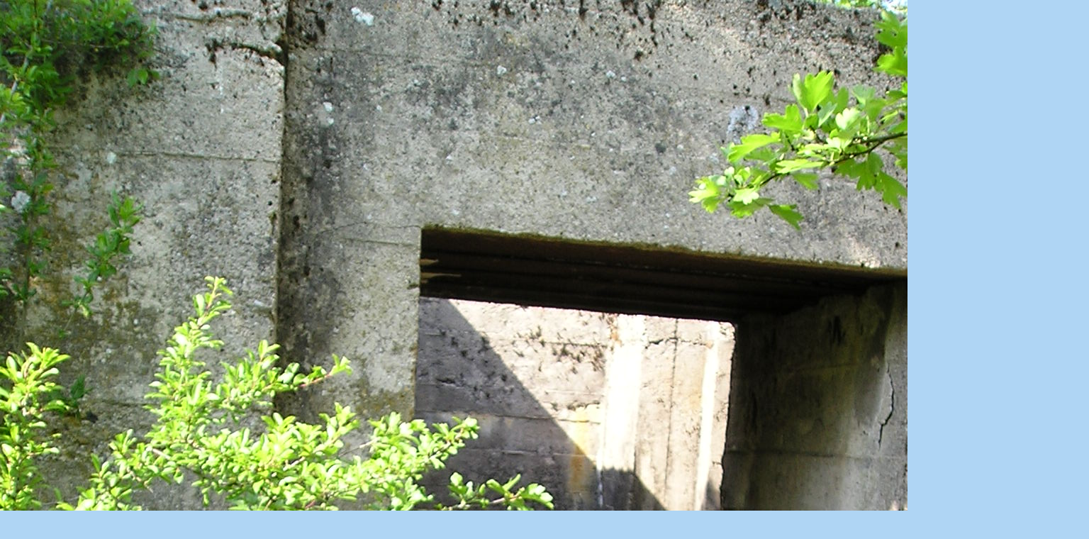

--- FILE ---
content_type: text/html; charset=UTF-8
request_url: https://www.urocnice.eu/fotoalbum/kampfbahn-iii-chleb/bunkr-c_-7a/p5200029.jpg.-.html
body_size: 845
content:
<?xml version="1.0" encoding="utf-8"?>
<!DOCTYPE html PUBLIC "-//W3C//DTD XHTML 1.0 Transitional//EN" "http://www.w3.org/TR/xhtml1/DTD/xhtml1-transitional.dtd">
<html lang="cs" xml:lang="cs" xmlns="http://www.w3.org/1999/xhtml">

    <head>

        <meta http-equiv="content-type" content="text/html; charset=utf-8" />
        <meta name="description" content="Obec Úročnice, část města Benešov u Prahy
Obec Úročnice se nachází 5 km západně od bývalého okresního města Benešov u Prahy." />
        <meta name="keywords" content="Úročnice,Benešov u Prahy,historie Úročnice,založení obce" />
        <meta name="robots" content="all,follow" />
        <meta name="author" content="<!--/ u_author /-->" />
        <link rel="stylesheet" href="/style.1656676049.1.css" type="text/css" />
        
        <script type="text/javascript" src="https://www002.estranky.cz/user/js/index.js" id="index_script" ></script>
        <title>
            &quot;Obec&quot; Úročnice
        </title>

        <style>
          body {margin: 0px; padding: 0px;}
        </style>
    </head>
<body>
    <script language="JavaScript" type="text/javascript">
    <!--
      index_setCookieData('index_curr_fullphoto', 479);
    //-->
  </script>
  <a href="javascript: close();"><img src="/img/original/479/p5200029.jpg" border="0" alt="P5200029.JPG" width="1536" height="2048"></a>

<!-- NO GEMIUS -->
</body>
</html>
